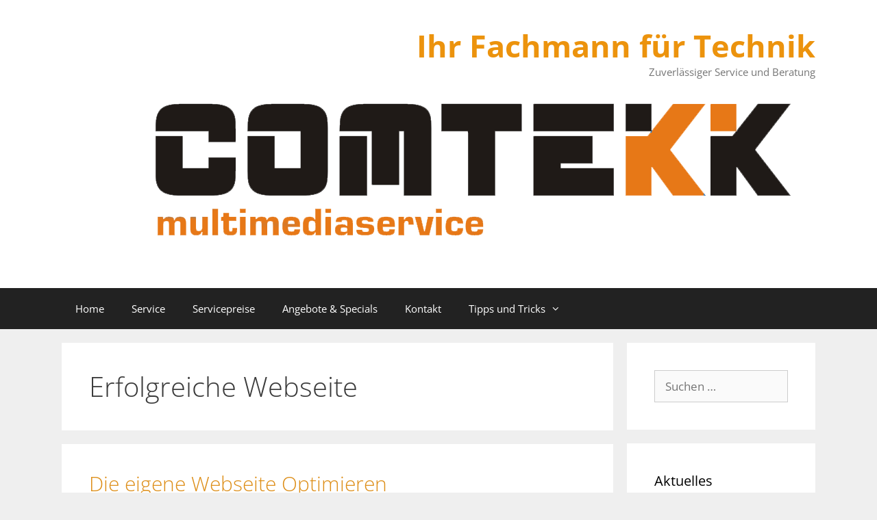

--- FILE ---
content_type: text/html; charset=utf-8
request_url: https://www.google.com/recaptcha/api2/aframe
body_size: 267
content:
<!DOCTYPE HTML><html><head><meta http-equiv="content-type" content="text/html; charset=UTF-8"></head><body><script nonce="PeDJegUD9dY8aT1Qyuk43Q">/** Anti-fraud and anti-abuse applications only. See google.com/recaptcha */ try{var clients={'sodar':'https://pagead2.googlesyndication.com/pagead/sodar?'};window.addEventListener("message",function(a){try{if(a.source===window.parent){var b=JSON.parse(a.data);var c=clients[b['id']];if(c){var d=document.createElement('img');d.src=c+b['params']+'&rc='+(localStorage.getItem("rc::a")?sessionStorage.getItem("rc::b"):"");window.document.body.appendChild(d);sessionStorage.setItem("rc::e",parseInt(sessionStorage.getItem("rc::e")||0)+1);localStorage.setItem("rc::h",'1769723161200');}}}catch(b){}});window.parent.postMessage("_grecaptcha_ready", "*");}catch(b){}</script></body></html>